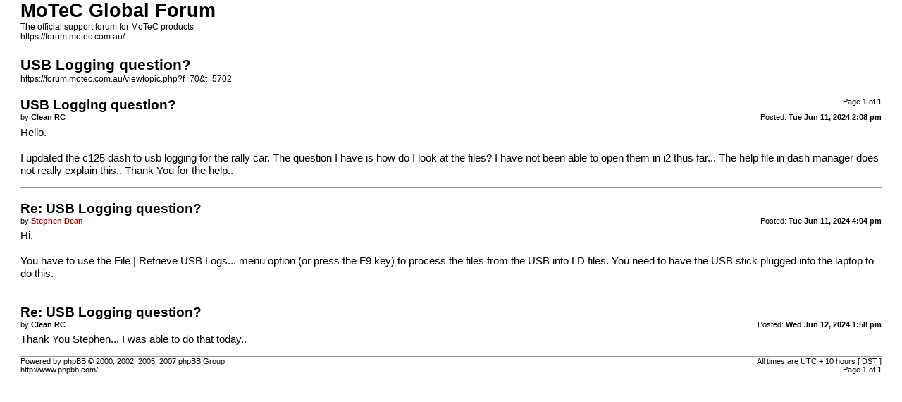

--- FILE ---
content_type: text/html; charset=UTF-8
request_url: https://forum.motec.com.au/viewtopic.php?f=70&t=5702&sid=4e4a0c5f4faf3a11a04367f10f179e91&view=print
body_size: 3979
content:
<!DOCTYPE html PUBLIC "-//W3C//DTD XHTML 1.0 Strict//EN" "http://www.w3.org/TR/xhtml1/DTD/xhtml1-strict.dtd">
<html xmlns="http://www.w3.org/1999/xhtml" dir="ltr" lang="en-gb" xml:lang="en-gb">
<head>

<meta http-equiv="content-type" content="text/html; charset=UTF-8" />
<meta http-equiv="content-style-type" content="text/css" />
<meta http-equiv="content-language" content="en-gb" />
<meta http-equiv="imagetoolbar" content="no" />
<meta name="resource-type" content="document" />
<meta name="distribution" content="global" />
<meta name="copyright" content="2000, 2002, 2005, 2007 phpBB Group" />
<meta name="keywords" content="" />
<meta name="description" content="" />
<meta name="robots" CONTENT="noindex" />

<title>MoTeC Global Forum &bull; View topic - USB Logging question?</title>

<link href="./styles/SF_Glacier_Lite/theme/print.css" rel="stylesheet" type="text/css" />
</head>

<body id="phpbb">
<div id="wrap">
	<a id="top" name="top" accesskey="t"></a>

	<div id="page-header">
		<h1>MoTeC Global Forum</h1>
		<p>The official support forum for MoTeC products<br /><a href="https://forum.motec.com.au/">https://forum.motec.com.au/</a></p>
		
		<h2>USB Logging question?</h2>
		<p><a href="https://forum.motec.com.au/viewtopic.php?f=70&amp;t=5702">https://forum.motec.com.au/viewtopic.php?f=70&amp;t=5702</a></p>
	</div>

	<div id="page-body">
		<div class="page-number">Page <strong>1</strong> of <strong>1</strong></div>
		
			<div class="post">
				<h3>USB Logging question?</h3>
				<div class="date"><img src="./styles/SF_Glacier_Lite/imageset/icon_post_target.gif" width="11" height="9" alt="Post" title="Post" />Posted: <strong>Tue Jun 11, 2024 2:08 pm</strong></div>
				<div class="author">by <strong>Clean RC</strong></div>
				<div class="content">Hello.<br /><br /> I updated the c125 dash to usb logging for the rally car.  The question I have is how do I look at the files?  I have not been able to open them in i2 thus far...  The help file in dash manager does not really explain this..  Thank You for the help..</div>
			</div>
			<hr />
		
			<div class="post">
				<h3>Re: USB Logging question?</h3>
				<div class="date"><img src="./styles/SF_Glacier_Lite/imageset/icon_post_target.gif" width="11" height="9" alt="Post" title="Post" />Posted: <strong>Tue Jun 11, 2024 4:04 pm</strong></div>
				<div class="author">by <strong style="color: #AA0000">Stephen Dean</strong></div>
				<div class="content">Hi,<br /><br />You have to use the File | Retrieve USB Logs... menu option (or press the F9 key) to process the files from the USB into LD files.  You need to have the USB stick plugged into the laptop to do this.</div>
			</div>
			<hr />
		
			<div class="post">
				<h3>Re: USB Logging question?</h3>
				<div class="date"><img src="./styles/SF_Glacier_Lite/imageset/icon_post_target.gif" width="11" height="9" alt="Post" title="Post" />Posted: <strong>Wed Jun 12, 2024 1:58 pm</strong></div>
				<div class="author">by <strong>Clean RC</strong></div>
				<div class="content">Thank You Stephen...  I was able to do that today..</div>
			</div>
			<hr />
		
	</div>

<!--
	We request you retain the full copyright notice below including the link to www.phpbb.com.
	This not only gives respect to the large amount of time given freely by the developers
	but also helps build interest, traffic and use of phpBB3. If you (honestly) cannot retain
	the full copyright we ask you at least leave in place the "Powered by phpBB" line, with
	"phpBB" linked to www.phpbb.com. If you refuse to include even this then support on our
	forums may be affected.

	The phpBB Group : 2006
//-->
	<div id="page-footer">
		<div class="page-number">All times are UTC + 10 hours [ <abbr title="Daylight Saving Time">DST</abbr> ]<br />Page <strong>1</strong> of <strong>1</strong></div>
		<div class="copyright">Powered by phpBB &copy; 2000, 2002, 2005, 2007 phpBB Group<br />http://www.phpbb.com/</div>
	</div>
</div>

</body>
</html>